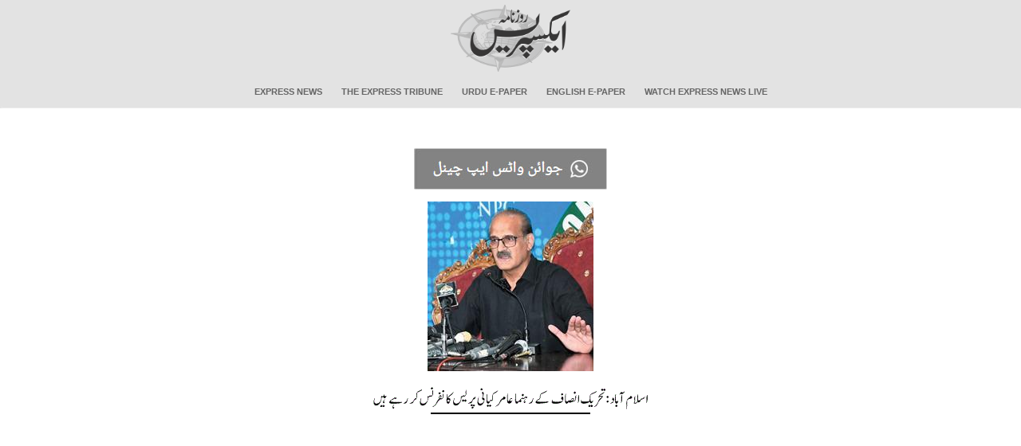

--- FILE ---
content_type: text/html; charset=utf-8
request_url: https://www.express.com.pk/epaper/PoPupwindow.aspx?newsID=1110176236&Issue=NP_LHE&Date=20230518
body_size: 4235
content:

<!DOCTYPE HTML PUBLIC "-//W3C//DTD HTML 4.0 Transitional//EN" >
<html>
   <head>
      <title>Daily Express News Story</title>
      <meta content="Microsoft Visual Studio 7.0" name="GENERATOR" />
      <meta content="C#" name="CODE_LANGUAGE" />
      <meta content="JavaScript" name="vs_defaultClientScript" />
      <meta content="//schemas.microsoft.com/intellisense/ie5" name="vs_targetSchema" />
      <link rel="stylesheet" media="screen" type="text/css" href="../css/popup.css?v=1.0" />
      <link rel="stylesheet" media="print" type="text/css" href="../css/popup_Print.css?v=1.0" />
      <script src="//code.jquery.com/jquery-1.11.3.min.js"></script>
      <script language="javascript" type="text/javascript" >
      
      /* $(document).ready(function() {
        if ($(window).width() > 950) {
          $('.story-section').width($(window).width() - 400);
          $('#Image1').width($(window).width() - 400);
        };
      });
      
      
function ResizeMywindow(w,h){

//scroll='no';
self.focus();
}
*/
      </script>
<script data-ad-client="ca-pub-2620341023138785" async src="https://pagead2.googlesyndication.com/pagead/js/adsbygoogle.js"></script>
<script async='async' src='https://www.googletagservices.com/tag/js/gpt.js'></script>
    <script>
        var googletag = googletag || {};
        googletag.cmd = googletag.cmd || [];
    </script>
	<script>
	    function get_edition(name) {
	        if (name = (new RegExp('[?&]' + encodeURIComponent(name) + '=([^&]*)')).exec(location.search))
	            return decodeURIComponent(name[1]);
	    }
	    var edition = get_edition("Issue").toLowerCase();
		edition = edition.replace("np_", "");
		
	    isMobile = (/android|webos|iphone|ipad|ipod|blackberry|iemobile|opera mini/i.test(navigator.userAgent.toLowerCase()));
	    if (isMobile == false) {
	        isMobile = 'Desktop';
	    } else {
	        isMobile = 'Mobile';
	    }
	    googletag.cmd.push(function() {
	        var mapping_lb = googletag.sizeMapping()
				.addSize([1024, 0], [[980, 300], [970, 250], [970, 90], [728, 90], [336, 280], [300, 250], [320, 100], [300, 100], [320, 50]])
				.addSize([740, 0], [[728, 90],  [320, 100], [300, 100], [320, 50]])
				.addSize([336, 0], [[320, 100], [300, 100], [320, 50]])
				.addSize([320, 0], [[320, 100], [300, 100], [320, 50]])
				.addSize([300, 0], [[300, 100]])
            
            .build();

	        var mapping_branding = googletag.sizeMapping()
				.addSize([1024, 0], [[120, 600], [160, 600]])
				.build();
			
			console.log(edition); // Check if 'edition' has a value
			
			if(isMobile == 'Desktop'){
				googletag.defineSlot('/11952262/expresscompk-' + edition + '-story-bl', [160, 600], 'skyscraper-left').addService(googletag.pubads())
				.defineSizeMapping(mapping_branding)
				.setTargeting("pos", "atf");

				googletag.defineSlot('/11952262/expresscompk-' + edition + '-story-br', [160, 600], 'skyscraper-right').addService(googletag.pubads())
				.defineSizeMapping(mapping_branding)
				.setTargeting("pos", "atf");
			}
			googletag.defineSlot('/11952262/expresscompk-footer', [970, 250], 'div-gpt-ad-footer').addService(googletag.pubads())
            .defineSizeMapping(mapping_lb)
	        googletag.defineSlot('/11952262/expresscompk-' + edition + '-story-lb1', [728, 90], 'ad-leaderboard-top').addService(googletag.pubads())
	        .defineSizeMapping(mapping_lb)
	        .setTargeting("pos", "atf");

			googletag.defineSlot('/11952262/expresscompk-avantis', [1, 1], 'div-gpt-ad-avantis').addService(googletag.pubads());

	        googletag.pubads().setTargeting('site', ['expresscompk']);
	        googletag.pubads().setTargeting('expresscompk_page', ['story','edition']);
	        googletag.pubads().setTargeting('device', [isMobile]);
	        googletag.pubads().enableSingleRequest();
	        googletag.pubads().collapseEmptyDivs(true);
	        googletag.enableServices();
	    });
    </script>
<!-- 	<script>
	  window.googletag = window.googletag || { cmd: [] };

	  let anchorSlot;

	  googletag.cmd.push(() => {
		// Define an anchor ad slot at the bottom of the viewport for both mobile and desktop devices.
		anchorSlot = googletag.defineOutOfPageSlot(
		  "/11952262/expresscompk-anchor",
		  googletag.enums.OutOfPageFormat.BOTTOM_ANCHOR
		);

		// Anchor slots return null if the page or device does not support anchors.
		if (anchorSlot) {
		  anchorSlot.setTargeting("test", "anchor").addService(googletag.pubads());
		}

		// Enable SRA and services.
		googletag.pubads().enableSingleRequest();
		googletag.enableServices();
	  });
	</script>
-->



<script type="text/javascript">
  window._taboola = window._taboola || [];
  _taboola.push({article:'auto'});
  !function (e, f, u, i) {
    if (!document.getElementById(i)){
      e.async = 1;
      e.src = u;
      e.id = i;
      f.parentNode.insertBefore(e, f);
    }
  }(document.createElement('script'),
  document.getElementsByTagName('script')[0],
  '//cdn.taboola.com/libtrc/expressdigitalprivatelimited-expresscompk/loader.js',
  'tb_loader_script');
  if(window.performance && typeof window.performance.mark == 'function')
    {window.performance.mark('tbl_ic');}
</script>
<style>
	@media only screen and (max-width: 800px) {

		img#Image1 {
			width: 100%;
		}

		img#Image2 {
			width: 100%;
		}
		.google-auto-placed {
			max-height: 100px;
			overflow: hidden;
		}
		div#ad-leaderboard-top, div#ad-leaderboard-bottom {
			display: block;
			height: 100px;
			overflow: hidden;
		}

		div#google_ads_iframe_\/11952262\/expresscompk-anchor_0__container__ {
			max-height: 100px !important;
			overflow: hidden;
		}
	}
    ins.adsbygoogle[data-ad-status="unfilled"] {
        display: none !important;
    }
</style>
	
   </head>
   <body id="mybody" onLoad="ResizeMywindow('512','279')">
   <link rel="stylesheet" href="../css/main.css?v=1.0">
<link rel="stylesheet" href="../css/bootstrap.min.css?v=1.0">

<header>
        <nav class="navbar">
            <div class="container-fluid">
                <!-- Brand and toggle get grouped for better mobile display -->
                <div class="logo" style="background:none">
					<a href="https://www.express.com.pk/">
					<img src="https://www.express.com.pk/Images/frontpage/logo.png" width="150" alt="">
					</a>
					</div>
					<div class="navbar-header" style="margin-top:-40px">
                    
					<button type="button" class="navbar-toggle collapsed" data-toggle="collapse"
                            data-target="#bs-example-navbar-collapse-1" aria-expanded="false">
					<span class="glyphicon glyphicon-list"></span>

                    </button>
                </div>

                <!-- Collect the nav links, forms, and other content for toggling -->
				
                <div class="collapse navbar-collapse" id="bs-example-navbar-collapse-1">
                    
					<ul class="nav navbar-nav">
                        <li class="active"><a href="https://www.express.pk">Express News</a></li>
                        <li><a href="https://tribune.com.pk">The Express Tribune</a></li>
                        <li><a href="https://www.express.com.pk/epaper/">Urdu E-Paper</a></li>
                        <li><a href="https://tribune.com.pk/epaper/">English E-Paper</a></li>
                        <li><a href="https://express.pk/live">Watch Express News Live</a></li>
                    </ul>

                </div><!-- /.navbar-collapse -->
            </div><!-- /.container-fluid -->
        </nav>
</header>
    <!-- LeftAd -->
            

				 <!-- /11952262/Express_Epaper_Skyscraper_120x600_Left -->
				  <div id='skyscraper-left'>
					<script type='text/javascript'>
						googletag.cmd.push(function() { googletag.display('skyscraper-left'); });
					</script>
				</div>
			
            <!-- /LeftAd --> 
   <div id="content_window">
   <div id="container">
     <div id='ad-leaderboard-top'>
    <!-- -->
	<script>
        googletag.cmd.push(function() { googletag.display('ad-leaderboard-top'); });
    </script>
				
	
    </div>      
       <div id="newsStory" style="min-height:0px; margin:0;">
            <div class="story-section" style="margin: 0px auto;">
              <div style="width: auto;">
                 <!-- AddThis Button BEGIN 
                      <a class="addthis_button" href="https://www.addthis.com/bookmark.php?v=250&amp;pub=express"><img src="https://s7.addthis.com/static/btn/v2/lg-share-en.gif" width="125" height="16" alt="Bookmark and Share" style="border:0"/></a>
                      <script type="text/javascript" src="https://s7.addthis.com/js/250/addthis_widget.js#pub=express"></script>
                 AddThis Button END -->
				 <!-- whatsapp Button BEGIN -->
				 <br>
				<a  href="https://whatsapp.com/channel/0029VaDUSjX0QeaeQulYmE3r" target="_blank" >
							  
										<img src="/i/footer/whatup.jpg?v=0.1"  alt="Daily Express" style="padding-top:10px;"/>							  
							  
						</a>
					
				 <!-- whatsapp Button end -->
              </div>
				<!-- <div style="max-width: 640px; margin: 0 auto;">
				  <div style="position: relative; padding-bottom: 56.25%; height: 0; overflow: hidden; background: #000;">
					<iframe 
					  src="https://www.youtube.com/embed/HXgNrVGAoQg?autoplay=1&mute=1&controls=1&modestbranding=1&rel=0&showinfo=0"
					  style="position: absolute; top: 0; left: 0; width: 100%; height: 100%;"
					  frameborder="0"
					  allow="autoplay; encrypted-media; fullscreen"
					  allowfullscreen>
					</iframe>
				  </div>
				</div>-->
              <!-- <div id="newsStoryLogo" style="width: auto;">
                  <a href="/" target="_blank"><img border="0" align="middle" src="/images/logo.jpg" alt="Daily Express"/></a>
              </div> -->
              
              <div style="width: auto;">
                  <img id="Image1" src="../images/NP_LHE/20230518/Sub_Images/1110176236-1.jpg" align="middle" style="border-width:0px;" />
              </div>

              <div id="primary" style = "border : none;">
                  <img id="Image2" src="/images/NP_LHE/20230518/Sub_Images/1110176236-2.gif" style="border-width:0px;" />
              </div>                       
            </div><!-- /.story-section -->
           
       </div>
       </div>
      <div id="div-gpt-ad-footer">
	  	   <script>
				googletag.cmd.push(function(){googletag.display('div-gpt-ad-footer');});
	   </script>
	  	   </div>  
			   
		   
<!-- Google tag (gtag.js) -->
<script async src="https://www.googletagmanager.com/gtag/js?id=G-VQ1WY131RK"></script>
<script>
  window.dataLayer = window.dataLayer || [];
  function gtag(){dataLayer.push(arguments);}
  gtag('js', new Date());

  gtag('config', 'G-VQ1WY131RK');
  
</script>



<br><br>

<div id="taboola-below-article-thumbnails-widget"></div>
<script type="text/javascript">
  window._taboola = window._taboola || [];
  _taboola.push({
    mode: 'thumbnails-a-5x2',
    container: 'taboola-below-article-thumbnails-widget',
    placement: 'Below Article Thumbnails Widget',
    target_type: 'mix'
  });
</script>

</div>

	
		<div id='skyscraper-right'>
			<script type='text/javascript'>
				googletag.cmd.push(function() { googletag.display('skyscraper-right'); });
			</script>
		</div>
		
<script type="text/javascript">
  window._taboola = window._taboola || [];
  _taboola.push({flush: true});
</script>

<div id='div-gpt-ad-avantis' style='width: 1px; height: 1px;'>
  <script>
    googletag.cmd.push(function() { googletag.display('div-gpt-ad-avantis'); });
  </script>
</div>

   <script defer src="https://static.cloudflareinsights.com/beacon.min.js/vcd15cbe7772f49c399c6a5babf22c1241717689176015" integrity="sha512-ZpsOmlRQV6y907TI0dKBHq9Md29nnaEIPlkf84rnaERnq6zvWvPUqr2ft8M1aS28oN72PdrCzSjY4U6VaAw1EQ==" data-cf-beacon='{"version":"2024.11.0","token":"92b1e1bfa7c14d6e8d7a526ea54cf100","r":1,"server_timing":{"name":{"cfCacheStatus":true,"cfEdge":true,"cfExtPri":true,"cfL4":true,"cfOrigin":true,"cfSpeedBrain":true},"location_startswith":null}}' crossorigin="anonymous"></script>
</body>
</html>


--- FILE ---
content_type: text/html; charset=utf-8
request_url: https://www.google.com/recaptcha/api2/aframe
body_size: 267
content:
<!DOCTYPE HTML><html><head><meta http-equiv="content-type" content="text/html; charset=UTF-8"></head><body><script nonce="5sPDkzYVTSLas4oszaHJRg">/** Anti-fraud and anti-abuse applications only. See google.com/recaptcha */ try{var clients={'sodar':'https://pagead2.googlesyndication.com/pagead/sodar?'};window.addEventListener("message",function(a){try{if(a.source===window.parent){var b=JSON.parse(a.data);var c=clients[b['id']];if(c){var d=document.createElement('img');d.src=c+b['params']+'&rc='+(localStorage.getItem("rc::a")?sessionStorage.getItem("rc::b"):"");window.document.body.appendChild(d);sessionStorage.setItem("rc::e",parseInt(sessionStorage.getItem("rc::e")||0)+1);localStorage.setItem("rc::h",'1762703832589');}}}catch(b){}});window.parent.postMessage("_grecaptcha_ready", "*");}catch(b){}</script></body></html>

--- FILE ---
content_type: text/css
request_url: https://www.express.com.pk/css/popup.css?v=1.0
body_size: 789
content:
/*  PopupWindow */

body {
	text-align: center;
	min-width: 728px;
}
#container {
  text-align: center;
  margin-left: auto;
  margin-right: auto;
  /* min-width:650px; 
  border:1px solid red;*/
}

#newsStory
{	
	margin : 10px;
	text-align : center;
    min-height: 650px;	
}

#newsStory div
{	
	width : 100%;
	height : auto;
	margin-top : 15px;
}

/* CSS for frontpage_bottom_leaderboard ad */
.ad-loader
{
	position:absolute;
	display:none;
	left:-1000px;
	top:-1000px;
}

div.ad-leaderboard-container,
div.ad-leaderboard-bottom-container
{		
	clear:both;
	display : none;	
	margin-top:auto;	
}
div.ad-leaderboard,
div.ad-leaderboard-bottom
{	
	margin: 10px auto;
    text-align:center;	
	width:728px;
	height:90px;		
}
div.ad-leaderboard-container
{		
	border-bottom: solid 1px #ddd;
	padding:0 0 20px;
    width: 728px;
    margin: 0 auto;
}
div.ad-leaderboard-bottom-container
{
	margin-bottom:5px;	
	border-top: solid 1px #ddd;
}
#skyscraper-left{
	left:0px !important;
	top:2px !important;
	position:fixed;
	height:600px; 
	background-color:white;
}
#skyscraper-right{
	right:0px !important;
	top:2px !important;
	z-index:1;
	position:fixed;
	height:600px; 
	background-color:white;
}
#content_window{
    width: 980px;
    margin: 5px auto;
}
#ad-leaderboard-top, #ad-leaderboard-bottom{
    display:table;
    margin:5px auto;
    padding: 5px 0px 0px 0px;
}
#taboola-below-article-thumbnails
{
    width:50%;
    margin: 0px auto;
    display:table;
    
}
/* CSS for ad */
/* ///////////////////////////////////////////////////// */

--- FILE ---
content_type: text/css
request_url: https://www.express.com.pk/css/main.css?v=1.0
body_size: 601
content:
@import url('https://fonts.googleapis.com/css?family=Droid+Serif|Lora');
* {
    margin: 0 auto;
    padding: 0;
}

body {}

ul {
    padding: 0;
}

li {
    list-style: none
}

header {
    font-family: Arial, Helvetica, 'Lucida Grande', 'MS Sans Serif', sans-serif;
    text-align: center;
    background-color: #e3e3e3;
}

header nav {
    border-bottom: #ececec 1px solid!important;
    min-height: initial!important;
}

header .navbar-nav {
    float: none;
    margin: 0 auto;
}

header .navbar-nav li {
    display: inline-block;
    float: none;
}

header .navbar-nav li a {
    color: #666;
    font-size: 11px;
    text-transform: uppercase;
    font-weight: 600;
    padding: 10px;
}

header .logo {
    padding: 5px 0px;
}

header button {
    margin: 0px!important;
    padding-right: 0!important;
}

header button span {
    font-size: 22px;
    color: rgba(158, 158, 158, 0.81);
}